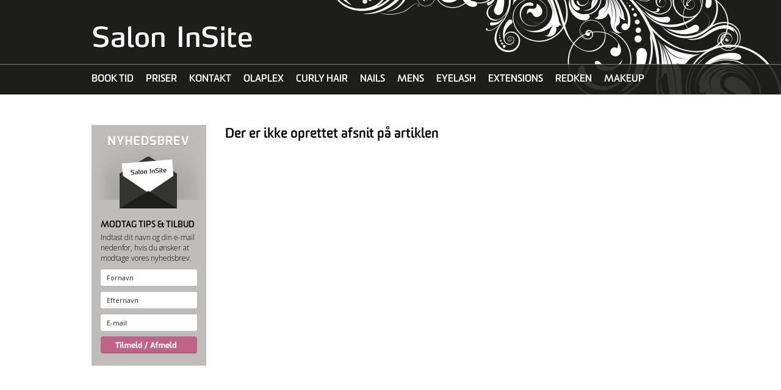

--- FILE ---
content_type: text/html; Charset=utf-8
request_url: http://www.saloninsite.dk/pages/webside.asp?articleGuid=207868&menuGuid=168517
body_size: 4276
content:

<!DOCTYPE html PUBLIC "-//W3C//DTD XHTML 1.0 Transitional//EN" "http://www.w3.org/TR/xhtml1/DTD/xhtml1-transitional.dtd">
<html xmlns="http://www.w3.org/1999/xhtml">

	<head>
    	
			<meta http-equiv="x-ua-compatible" content="IE=edge">
		
		<script type="text/javascript" src="http://www.google.com/recaptcha/api/js/recaptcha_ajax.js"></script>
		<script type="text/javascript">
			function showRecaptcha(element) {
				Recaptcha.create("6LfljNgSAAAAALhJf2ZyjWMPf63nFA6mqWOFrN6v", element, {
				theme: "red",
				callback: Recaptcha.focus_response_field});
			}
        </script>
		
        	<link rel="shortcut icon" href="/pages/10603/favicon.ico">
			
		<meta http-equiv="Content-Type" content="text/html; charset=utf-8">
        <meta name="SKYPE_TOOLBAR" content="SKYPE_TOOLBAR_PARSER_COMPATIBLE">
        
			<title>Salon InSite</title>
        
        <link href="http://www.saloninsite.dk/clubwebaidw3c.css?v=1" rel="stylesheet" type="text/css" media="screen">
		<link href="http://www.saloninsite.dk/clubwebaidPrint.css?v=1" rel="stylesheet" type="text/css" media="print"><link href="/pages/10603/stylew3c.css?v=1" rel="stylesheet" type="text/css" media="screen">
		<!--script language="javascript" type="text/javascript" src="/javascript/pngfix_baggrunde.js"></script-->        
		<script type="text/javascript" src="http://ajax.googleapis.com/ajax/libs/swfobject/2.2/swfobject.js"></script>
		
        <link type="text/css" rel="stylesheet" href="/javascript/calendar.css?v=1" media="screen">
        
        
			<script type="text/javascript" language="javascript" src="/javascript/lytebox/lytebox.js"></script>
            <link rel="stylesheet" href="/javascript/lytebox/lytebox.css" type="text/css" media="screen">
            
        
			<script type="text/javascript" src="/javascript/calendar.js"></script>
            <script type="text/javascript" src="/javascript/calendar-da.js"></script>
            <script type="text/javascript" src="/javascript/calendar-setup.js"></script>
			<script type='text/javascript' src='http://ajax.googleapis.com/ajax/libs/prototype/1.7.1.0/prototype.js'></script>
        	<script type='text/javascript' src='http://ajax.googleapis.com/ajax/libs/scriptaculous/1.8.3/scriptaculous.js'></script>
       		<!-- Add jQuery library -->
            <script type="text/javascript" src="http://ajax.googleapis.com/ajax/libs/jquery/1.7/jquery.min.js"></script>
			<script type='text/javascript' src='https://ajax.googleapis.com/ajax/libs/jqueryui/1.8.12/jquery-ui.min.js'></script>
            <script type="text/javascript">
            	jQuery.noConflict();
				var $j = jQuery;
            </script>
            <script type='text/javascript' src='/javascript/jquery_plugins/imagesloaded.pkgd.min.js'></script>
            <style type="text/css">
#msCalendar .msSmallCalendarMainText{
    display: block;
    width: 185px;
    word-wrap: break-word;
}
</style>

<a href="https://plus.google.com/108464179305070136463" rel="publisher"></a>
        <script language="javascript" type="text/javascript" src="/javascript/scripts.js?v=1"></script>
		<script language="javascript" type="text/javascript" src="/javascript/mcbSlideShow.js?v=1"></script>
        
        <script language="javascript" type="text/javascript">

			var currentArrow = ''
			
			function activateArrow(id){
				if (currentArrow != ''){
					
					document.getElementById(currentArrow).src = '/images/menu_pil.gif'
					
					
				}
				
				document.getElementById(id).src = '/images/menu_pil_aktiv.gif'
				
				currentArrow = id
			}
		</script>

		

		<style type="text/css">
		body { color: black;}
		.boxTop, .boxTopWide {
			
				background-color:#000000;
			
				color:#FFFFFF;
				
			}
		.footText, .footText a, .footText a:hover  {
			
				color:#FFFFFF;
			
		}
		.mainBorder { 
			background-color: #fff; 
			text-align: left; 
			
				border: solid 7px #FFFFFF;
			
		}
		.topBannerborder {
			
				border:1px solid #FFFFFF
			}
		#mcbLink {
			margin-left:15px;
			}
		
		#mcbLink td {
			font-family:"Lucida Sans Unicode", "Lucida Grande"; 
			font-size:10px; 
			
				color:#FFFFFF; 
				border:1px solid #FFFFFF; 
			
			padding:1px 4px 1px 4px; 
			text-align:center;
			margin-top:6px;
			}
		
			body { 
				
					background-color: #000000;
				
			}
		
		
		#mcbLink td a {
			text-decoration:none;
			
			color:#FFFFFF; 
			
			}

			.boxTop {background-image:url(/images/boxTopBgNoGradient.png);}
			.boxTopWide {background-image:url(/images/boxTopBgNoGradientWide.png);}
		
		</style>
		
			<script type="text/javascript" src="http://use.typekit.net/qcf1evv.js"></script>
			<script type="text/javascript">try{Typekit.load({ async: true });}catch(e){}</script>
			
			<script type="text/javascript">
              var _gaq = _gaq || [];
              _gaq.push(['_setAccount', 'UA-19805830-1']);

			  _gaq.push(['_trackPageview']);
            
              (function() {
                var ga = document.createElement('script'); ga.type = 'text/javascript'; ga.async = true;
                
                ga.src = ('https:' == document.location.protocol ? 'https://ssl' : 'http://www') + '.google-analytics.com/ga.js';
                
                var s = document.getElementsByTagName('script')[0]; s.parentNode.insertBefore(ga, s);
              })();
            </script>
		           	
    </head>
	
	<body class="pagemd_25">
		
        
		<div id="totalContainer" class="thisIsNotLandingPage thisIsNotFrontpage" align="center" style="padding-bottom:10px;">
			<div id="totalContainer2">
			
                <div id="fullWidth">
                	<div id="fullWidth2">
                
                    <div><div id="header">
	<div id="header_in" class="bdw">
		<div id="logo">
			<a href="/"><img src="/images/blank.gif" /></a>
		</div>
		<div id="topMenu">
			

    <div rev="no167475" id="topMenu_first" onMouseOver="this.className='activeItem topMenu_first no_1'" onMouseOut="this.className='item topMenu_first no_1'"  class="item topMenu_first no_1"><div class="innerItem"><a href="http://www.jegvilbestilletid.dk/salon.insite" target="_blank">BOOK TID</a></div></div>

	  

    <div rev="no167480"  onMouseOver="this.className='activeItem no_2'" onMouseOut="this.className='item no_2'"  class="item no_2"><div class="innerItem"><a href="/pages/webside.asp?articleGuid=41437">PRISER</a></div></div>

	  

    <div rev="no167483"  onMouseOver="this.className='activeItem no_3'" onMouseOut="this.className='item no_3'"  class="item no_3"><div class="innerItem"><a href="/pages/webside.asp?articleGuid=42063">KONTAKT</a></div></div>

	  

    <div rev="no171461"  onMouseOver="this.className='activeItem no_4'" onMouseOut="this.className='item no_4'"  class="item no_4"><div class="innerItem"><a href="/pages/webside.asp?articleGuid=239607">OLAPLEX </a></div></div>

	  

    <div rev="no2279367"  onMouseOver="this.className='activeItem no_5'" onMouseOut="this.className='item no_5'"  class="item no_5"><div class="innerItem"><a href="/pages/webside.asp?articleGuid=306701">CURLY HAIR</a></div></div>

	  

    <div rev="no4333460"  onMouseOver="this.className='activeItem no_6'" onMouseOut="this.className='item no_6'"  class="item no_6"><div class="innerItem"><a href="/pages/webside.asp?articleGuid=167664">NAILS</a></div></div>

	  

    <div rev="no167476"  onMouseOver="this.className='activeItem no_7'" onMouseOut="this.className='item no_7'"  class="item no_7"><div class="innerItem"><a href="/pages/webside.asp?articleGuid=183040">MENS</a></div></div>

	  

    <div rev="no211078"  onMouseOver="this.className='activeItem no_8'" onMouseOut="this.className='item no_8'"  class="item no_8"><div class="innerItem"><a href="/pages/webside.asp?articleGuid=262596">EYELASH  </a></div></div>

	  

    <div rev="no211796"  onMouseOver="this.className='activeItem no_9'" onMouseOut="this.className='item no_9'"  class="item no_9"><div class="innerItem"><a href="/pages/webside.asp?articleGuid=41436">EXTENSIONS</a></div></div>

	  

    <div rev="no4464613"  onMouseOver="this.className='activeItem no_10'" onMouseOut="this.className='item no_10'"  class="item no_10"><div class="innerItem"><a href="/pages/webside.asp?articleGuid=313051">REDKEN </a></div></div>

	  

    <div rev="no4347741"  onMouseOver="this.className='activeItem no_11'" onMouseOut="this.className='item no_11'"  class="item no_11"><div class="innerItem"><a href="/pages/webside.asp?articleGuid=313026">MAKEUP</a></div></div>

	  

    <div rev="no229113"  onMouseOver="this.className='activeItem topMenu_last no_12'" onMouseOut="this.className='item topMenu_last no_12'"  class="item topMenu_last no_12"><div class="innerItem"><a href="/pages/webside.asp?articleGuid=270414">MALIBU C</a></div></div>

	  
		</div>
	</div>
</div></div>
                    
                <table width="966" border="0" cellspacing="0" cellpadding="0" class="mainBorder" id="mainBorder" style=" border:none;">
				
				<tr>
						<td class="customContentBg">
						
                        <table width="966" border="0" cellspacing="0" cellpadding="0" id="contentTable" class="contentTable" style="margin-bottom:15px;">
							<tr>
								<td valign="top" width="215" class="leftMenuBg showOnScreen" id="leftColContainer">
                                
									<div id="leftMenuDiv">
                                	
	<table width="205" border="0" cellspacing="0" cellpadding="0" class="msBox sg38934 menuIsEmpty" id="msLeftMenu">
		<tr>
			<td class="boxTop" align="left">
                <div class="textInBT">
                    Indhold
                </div>
            </td>
		</tr>
		<tr>
			<td align="left" class="colBg" style="padding-bottom:20px;">
				
			</td>
		</tr>
	</table>
	
	<table width="205" border="0" cellspacing="0" cellpadding="0" class="msBox" id="leftSubscribe">
		<tr>
				<td class="boxTop" align="left"><div class="textInBT">Nyhedsbrev</div></td>
		</tr>
		<tr>
			<td align="center" class="colBg" style="padding-bottom:20px;">
				<form id="tilmeldNyhedsbrev" action="/pages/maillist.asp" method="get" style="margin:0px; padding:0px">
	<div class="text" style="margin-bottom:15px; width:178px;" align="left"><div class="bhead" style="display:none">Modtag tips & tilbud</div>
Indtast dit navn og din e-mail nedenfor, hvis du ønsker at modtage vores nyhedsbrev.</div>

	<table cellpadding="0" cellspacing="0" border="0" style="margin-bottom:5px;">
		
			<tr>
				<td style="padding-bottom:3px;"><input class="subscribeInput" name="fornavnSubscribe" id="fornavnSubscribe" onFocus="if(this.value=='Fornavn')this.value='';" onBlur="if(this.value=='')this.value='Fornavn';" value="Fornavn" type="text" /></td>
			</tr>
			<tr>
				<td style="padding-bottom:3px;"><input class="subscribeInput" name="efternavnSubscribe" id="efternavnSubscribe" onFocus="if(this.value=='Efternavn')this.value='';" onBlur="if(this.value=='')this.value='Efternavn';" value="Efternavn" type="text" /></td>
			</tr>
		
		<tr>
			<td style="padding-bottom:3px;"><input class="subscribeInput" name="emailSubscribe" id="emailSubscribe" onFocus="if(this.value=='E-mail')this.value='';" onBlur="if(this.value=='')this.value='E-mail';" value="E-mail" type="text" /></td>
		</tr>
		
	</table>

	<input name="tilmeld" id="tilmeld" value="Tilmeld / Afmeld" type="submit" class="newsletterSubmit fpSubmit" />
	<input name="spmCheck" type="hidden" id="spmCheck" value="{AD3F5EBA-C88D-4782-B44E-6958A7583904}">
	
		<input name="groupid" type="hidden" id="groupid" value="13429">
	

</form>
			</td>
		</tr>
	</table>

                                
                                	</div>
									
								</td>
								<td valign="top" class="contentCol" id="contentColContainer">
									

	
	  <table width="496" border="0" cellspacing="0" cellpadding="0" style="margin-left:20px;" class="middleBigTable">
							  <tr>
							  <td valign="top"><h1>Der er ikke oprettet afsnit p&aring; artiklen</h1><br style="line-height:10px"></td>
						  </tr>
	  </table>
  	
	  

--- FILE ---
content_type: text/css
request_url: http://www.saloninsite.dk/pages/10603/stylew3c.css?v=1
body_size: 3880
content:
@charset "utf-8";
@import url(http://fonts.googleapis.com/css?family=Open+Sans:300,400,400italic,600,600italic,700,700italic);
html{ 
	margin:0px; 
	padding:0px; 
	height:100%;
	}
	
body{ 
	background: #fff url(images/head_bg.png) repeat-x left top !important;
	margin:0px; 
	padding:0px; 
	height:100%;
	font-family: 'Open Sans', sans-serif;
	position: relative ;
	font-size:13px;
	line-height: 18px;
	color:#000;
	font-weight: 300;
	}
form{ margin:0px; }
a{color: #000;}
.relative { position:relative; }
.adresse { color: #000; font-size: 10px; font-family: 'Open Sans', sans-serif }
.calDato { color: #000; font-size: 13px; font-family: 'Open Sans', sans-serif text-decoration: none; line-height: 14px; display: none;}
.calTime { color: #000; font-size: 13px; font-family: 'Open Sans', sans-serif text-decoration: none }
.calendarTime {color:#666;}
.newsDatoBox { color: #000; font-size: 13px; font-family: 'Open Sans', sans-serif text-decoration: none; line-height: 14px; display: none;}
.calDatoSmall { color: #000; font-size: 13px; font-family: 'Open Sans', sans-serif text-decoration: none; padding: 0; text-transform: capitalize; font-style: italic;}
.fejl {color: #a80000; font-size: 13px; font-weight:bold; font-family: 'Open Sans', sans-serif;}
.headerwhite {color: #ffffff; font-size: 13px; font-weight:bold; font-family: 'Open Sans', sans-serif;}
.headerwhite a:link {color: #ffffff; font-size: 13px; text-decoration: none; font-weight:bold; font-family: 'Open Sans', sans-serif;}
.headerwhite a:visited{color: #ffffff; font-size: 13px; text-decoration: none; font-weight:bold; font-family: 'Open Sans', sans-serif;}
.headerwhite a:hover{color: #ffffff; font-size: 13px; text-decoration: none; font-weight:bold; font-family: 'Open Sans', sans-serif;}
.headerwhite a:active{color: #ffffff; font-size: 13px; text-decoration: none; font-weight:bold; font-family: 'Open Sans', sans-serif;}
.link { color: #b00000; font-weight: bold; font-size: 13px; font-family: 'Open Sans', sans-serif }
.newsDato    {  color: #666; font-size: 13px; font-style:normal; font-family: 'Open Sans', sans-serif text-decoration: none; font-weight:normal; }
.newsHeader  { color: #000; font-size: 17px; font-family: "sommet-rounded", sans-serif; font-weight: bold; text-decoration: none; line-height: 20px; }
.calHeader  { color: #000; font-size: 13px; font-family: 'Open Sans', sans-serif; font-weight: bold; text-decoration: none }
.newsHeaderList { color: #000; font-weight: bold; font-size: 13px; font-family: "sommet-rounded", sans-serif; text-decoration: none; margin-top: 5px; line-height: 18px !important; }
.newsLink   { color: #000; font-size: 13px; font-family: 'Open Sans', sans-serif; text-decoration: underline }
.calLink { color: #000; font-size: 13px; font-family: "sommet-rounded", sans-serif; text-decoration: underline; font-weight: bold; text-decoration: none; color: #c06486;}
.newsletterSubmit {width:178px;}
.newsText { color: #000; font-size: 13px; font-family: 'Open Sans', sans-serif; line-height: 18px; text-decoration: none }
.newsText A { color: #000; font-size: 13px; font-family: 'Open Sans', sans-serif; line-height: 18px; text-decoration: none }
.readMoreLink {padding-top: 6px;}
.overskrift   { color: #000; font-size: 17px; font-family: 'Open Sans', sans-serif; font-weight: bold }
.overskrift2    { color: #000; font-weight: bold; font-size: 13px; font-family: 'Open Sans', sans-serif; text-decoration: none }
.subscribeInput {width:178px; border:#c4c4c4 1px solid;}
.text { color: #000; font-size: 13px; line-height: 21px; font-family: 'Open Sans', sans-serif; text-decoration: none; margin: 0; }
.text A { color: #000; font-family: 'Open Sans', sans-serif; text-decoration: underline }
.text p {margin-top:0;}
.vogne { color: #454545; font-weight: bold; font-size: 25px; font-family: 'Open Sans', sans-serif }
.billedkant   { border: 0 none; cursor:pointer; }
.newsbilledkant { border: 0 none; width: 214px; margin-bottom: 3px;}
.hnTitle{padding: 0;}
br.hnfixbr{display: none;}
input, textarea, select { color: #272727; font-size: 13px; font-family: 'Open Sans', sans-serif; text-decoration: none; }
h1{font-size: 22px; font-weight: bold; color: #000; font-family: "sommet-rounded", sans-serif;}
h2,h2.paraHeader{font-size: 18px; font-weight: bold; color: #000; font-family: "sommet-rounded", sans-serif;}

/* main */
#fullWidth{ background: url(images/head_bg1.jpg) no-repeat center top; }
#fullWidthInner{ width: 980px; margin: auto; position: relative;}
#mainBorder{ clear: both; width: 980px; background: none; margin-top: 30px;}
.fpCol_1{display: none;}
#contentTable{width: 980px;}
.middleBigTable {width: 516px; margin-left: 32px !important;}
.paragraphSection{
	padding-bottom: 20px;
}
/* Box */
.msBox { margin-bottom: 20px;}
	.msBox .boxTop{ background: none; height: 28px; margin: 0; padding-left: 0; font-size: 13px; font-weight: bold; border-bottom: #d9d8d7 solid 2px;}
	.msBox .colBg{ padding: 10px 0; background: none;}
	.msBox .colBgContent{ width: auto;}
	.msBox .textInBT {
	    height: 28px;
	    line-height: 26px;
	    text-transform: uppercase;
	    color: #000;
	    font-size: 18px;
	    font-family: "sommet-rounded", sans-serif;
	}
#fullWidthInner .fp1 .fpright .colBg{ padding: 10px 0!important;}
#fullWidthInner .fp1 .fpright .colBg img{ width: 100%; margin-bottom: 10px;}
#msSmallNews, #msCalendar{ margin-right: 0px!important; }
#msCalendar a img{ width: 100%; margin-bottom: 10px;}
#msSmallNews .colBg{padding: 10px 0 !important;}
.msSmallCalendarMainText,.msSmallNewsMainText{line-height: 17px;}

/* Header*/
#header{ height:  155px; width: 980px; margin: auto; text-align: left;}
	/* Logo */
	#logo{background: url(images/sprite.png) no-repeat left 40px; padding: 40px 0 23px; width: 266px}
	#logo img{height: 42px; width:266px;}
	/*Top menu*/
	#topMenu{ padding-top: 0;}
	#topMenu .item, #topMenu .activeItem{float: left; height: 50px; line-height: 50px; margin-right: 20px;}
	#topMenu .item a,#topMenu .activeItem a{ color: #fff; font-weight: bold; font-size: 16px; text-decoration: none; text-align: left; display: block; font-family: "sommet-rounded", sans-serif;}
/* E-Header */

/* Left */
#leftColContainer, #leftMenuDiv,#msLeftMenu,#leftSubscribe {width: 187px;}
#leftColContainer .pictureBox{ -moz-box-shadow:0px 0px 5px #ccc; -webkit-box-shadow:0px 0px 5px #ccc; box-shadow:0px 0px 5px #ccc; -moz-border-radius: 3px; -webkit-border-radius: 3px; border-radius: 3px}
	
	/*Left menu */
	.menu  { color: #000; font-size: 15px; font-family: "sommet-rounded", sans-serif; font-weight: normal; text-decoration: none; padding:  10px 0 11px; border-bottom: #d9d8d7 solid 1px;}
	.menu A { color: #000; font-size: 15px; font-family: "sommet-rounded", sans-serif; font-weight: normal; text-decoration: none; }
	.aktivMenu { color: #000; font-size: 15px; font-family: "sommet-rounded", sans-serif; font-weight: normal; text-decoration: none; padding: 10px 0 11px; border-bottom: #d9d8d7 solid 1px;}
	.aktivMenu A { color: #000; font-size: 15px; font-family: "sommet-rounded", sans-serif; font-weight: bold; text-decoration: none;}
	.subMenu  { color: #000; font-size: 13px; font-family: "sommet-rounded", sans-serif; text-decoration: none; padding: 4px 0 5px 35px; line-height: 15px;}
	.subMenu A { color: #000; font-size: 13px; font-family: "sommet-rounded", sans-serif; text-decoration: none }
	
	.subSubMenu  { color: #000; font-size: 10px; font-family: "sommet-rounded", sans-serif; text-decoration: none; padding: 4px 0 5px 45px; line-height: 15px;}
	.subSubMenu A { color: #000; font-size: 10px; font-family: "sommet-rounded", sans-serif; text-decoration: none }
	.aktivSubMenu { color: #000; font-size: 12px; font-family: "sommet-rounded", sans-serif; padding: 3px 0 3px  35px; line-height: 13px;}
	.aktivSubMenu A { color: #000; font-size: 12px; font-family: "sommet-rounded", sans-serif; text-decoration: underline }
	.aktivSubSubMenu { color: #000; font-size: 10px; font-family: "sommet-rounded", sans-serif; padding: 3px 0 3px  45px; line-height: 13px;}
	.aktivSubSubMenu A { color: #000; font-size: 10px; font-family: "sommet-rounded", sans-serif; text-decoration: underline }
	.menuIsEmpty{display: none;}
	
	#leftMenuDiv{ margin-left: 0; }
	#leftMenuDiv{overflow: visible;}
	#leftMenuDiv .msBox .colBg{ padding: 0;}
	#msLeftMenu{margin-bottom: 30px;}
	#leftMenuDiv #msLeftMenu .colBg{ padding: 17px 0 0 !important;}
	#leftMenuDiv .msBox .menuLineTable{ margin-left: 0!important; width: 100%;}
	.leftMenuIcon{display: none;}
	.subMenuTable{ margin-left: 0px !important; background: url("images/active_bg.png") repeat scroll 0 0 rgba(0, 0, 0, 0);  width: 100%;}
	.leftMenuSpacerRow{display: none;}
	.subMenuTable .leftMenuSpacerRow{ display: table-row; }
	#leftMenuDiv a:hover{color: #C10575;}
/* E-Left */

/* Right */
	#rightColContainer { width: 205px; }
	#rightColContainer > a {display: block;}
	#rightColContainer .pictureBox{ width: 100%;}
/* E-Right */

/* Gallery */
	.picSeriesContainer{margin: 0 27px;}
	.picSeriesContainer a{text-decoration: none;}

/* slideshow */
	#slide_out{width: 736px; margin: auto; overflow: hidden; height: 450px;}
	#slideshow{ margin:0; padding:0; list-style:none; height:450px; position:relative;}
	#slideshow li{ background-repeat:no-repeat; background-position:center top; margin:0; padding:0; position:absolute; top:0; left:0; height:450px; width:100%;}
	#slideshow li img{ width:100%; height:450px;}
	.slide_desc{display:none;}
	#hd_nav{display: none;}
	#bullets ul{ margin:0; padding:0; list-style:none; }
	#bullets ul li{float:left; width:18px; height:18px; background:url(images/sprite.png) no-repeat -400px 0; margin:0; cursor: pointer;}
	#bullets ul li.active{float:left; width:18px; height:18px; background:url(images/sprite.png) no-repeat -416px 0;}
	#bullets{ clear:both; width:100%; text-align:center; padding:0; position: relative; margin: -25px auto 0; z-index: 99}
/* slideshow END*/
/* fp_box */
	.fp1 .fpleft{clear: both; margin-top: 30px; float: left; width: 736px;}
	.fp1 .fpright{width: 213px; float: right; margin-top: 30px;}

	.fp2{clear: both; padding-top: 30px;}
	.fp2 .fp_banner{float: left; margin-left: 16px; margin-bottom: 12px;}
	.fp2 .fp_banner a{display: block;}
	.fp2 .fp_banner .pictureBox{margin-bottom: 0;}
	.fp2 .num1,.fp2 .num4{margin-left: 0;}

/* Footer */
	.footText, .footText a, .footText a:hover{ color: #fff; font-size:  13px;}
	#footer{ padding:75px 0 0; background: #1d1d1b url(images/footer_bg.jpg) no-repeat center top; color: #fff; margin-top: 36px;}
	#footer_in{width: 980px; margin: auto; text-align: left;}

	#fpFooterTextLineWrapper{padding-top: 37px;}
	#fpFooterTextLineWrapper table{width:980px; margin:0 auto;}
	#mcbLink {padding:24px 0;}
	#mcbLink a{color:#fff; text-decoration:none;font-size: 13px;}

	.ftColumn{float: left;}
	#ftColumn1{float:left; width:490px;}
	#ftColumn2{ width:202px; margin:0 20px 0 75px;}
	#ftColumn2 .ftTextContent{ padding-left: 49px; background: url(images/sprite.png) no-repeat left -100px; margin-top: 9px;}
	#ftColumn3{ width:193px;}
	#ftColumn3 .ftTextContent{ padding-left: 49px; background: url(images/sprite.png) no-repeat -400px -100px; margin-top: 9px;}
	.clearClass{clear:both;}
	.ftTextTitle{ font-family: "sommet-rounded", sans-serif; font-size:22px; font-weight:bold; padding:0 0 14px; color: #fff; height: 18px;}
	.ftTextContent{ font-size:13px; line-height: 25px; font-weight: 300;}
	.ftTextContent a,.ftTextContent span{font-size: 13px; line-height: 35px; color: #fff; font-weight: 600; display: block; margin-bottom: 15px;}
	.ftTextContent a:hover{text-decoration: underline;}

/* left Subscribe */
	#leftSubscribe{background: #bebdbc url(images/sprite.png) no-repeat -250px -300px;}
	#leftSubscribe .boxTop{display: none;}
	#leftSubscribe .colBg{padding: 152px 15px 20px !important;}
	#leftSubscribe .text{width: auto!important; line-height: 17px; margin-bottom: 9px !important;}
	#leftSubscribe .subscribeInput{padding: 0; border: 0 none; width: 148px; padding-left: 10px; height: 27px; font-size: 11px; border-top: #bbbbba  solid 1px; margin-bottom: 6px; -moz-border-radius: 3px; -webkit-border-radius: 3px; border-radius: 3px;}
	#leftSubscribe input#tilmeld{background: url(images/sprite.png) no-repeat -500px -376px; border: 0 none; color: #fff; margin: 0; padding: 5px 0; text-transform: uppercase; width: 100%; font-size: 0; font-weight: bold; height: 28px;}
	#leftSubscribe #emailSubscribe{margin-bottom: 1px !important;}
	#tilmeldNyhedsbrev .text{font-size: 12px;}
	#tilmeldNyhedsbrev .bhead{font-size: 14px; font-family: "sommet-rounded", sans-serif; text-transform: uppercase; font-weight: bold; display: block!important; margin: 3px 0 4px;}
/* maillistTable */
	.maillistTable input{ padding: 0 0 0 10px;height: 28px; border: #ccc solid 1px; -moz-border-radius: 3px; -webkit-border-radius: 3px; border-radius: 3px;}
	.maillistTable input.subcribeButton{ background: #c06486; border: 0 none; -moz-border-radius: 3px; -webkit-border-radius: 3px; border-radius: 3px; color: #fff; margin: 0; padding: 3px 15px; text-transform: uppercase; font-size: 13px; font-weight: bold; height: 28px;}

/* Article */
.artPicSmallLeft{ padding: 0 16px 10px 0 !important;}
.artPicSmallRight{ padding: 0 0 10px 16px !important;}
.grayTopLine { border-top: 1px solid #aaa; }

/*boxes*/
.readAllLink a{display: block; width: 152px; height: 28px; line-height: 28px; font-family: "sommet-rounded", sans-serif; background: url(images/sprite.png) no-repeat 0 -300px;-moz-border-radius: 3px; -webkit-border-radius: 3px; border-radius: 3px; text-align: center; margin-top: 15px;}

/*frontpage*/
#fp-content h1{margin-top: 24px; margin-bottom: 4px;}

.spg_file_attach b{font-weight: normal;}

--- FILE ---
content_type: text/css
request_url: http://www.saloninsite.dk/clubwebaidPrint.css?v=1
body_size: 3584
content:
@charset "utf-8";
html{ 
	margin:0px; 
	padding:0px; 
	height: inherit;
	}
	
body{ 
	background-color: #FFFFFF!important;
	margin:0px; 
	padding:0px; 
	height: 100%;
	font-family:"Trebuchet MS",Verdana, Arial, Helvetica, sans-serif;
	position: relative ;
	font-size:12px;
	color:#848484;
	-webkit-print-color-adjust:exact;
	}
form{ margin:0px; }

.mainBorder {background-color: #FFFFFF!important;}
.adresse { color: #000000; font-size: 10px; font-family: Verdana, Arial, Helvetica, Geneva, Swiss, SunSans-Regular }
.aktivMenu { color: #000000; font-size: 11px; font-family: Verdana, Arial, Helvetica, Geneva, Swiss, SunSans-Regular; font-weight: bold; text-decoration: none }
.aktivMenu A { color: #000000; font-size: 11px; font-family: Verdana, Arial, Helvetica, Geneva, Swiss, SunSans-Regular; font-weight: bold; text-decoration: none }
.aktivSubMenu { color: #000000; font-size: 11px; font-family: Verdana, Arial, Helvetica, Geneva, Swiss, SunSans-Regular; text-decoration: underline }
.aktivSubMenu A { color: #000000; font-size: 11px; font-family: Verdana, Arial, Helvetica, Geneva, Swiss, SunSans-Regular; text-decoration: underline }
.calDato { color: #000000; font-size: 22px; font-family: Arial, Verdana, Helvetica, Geneva, Swiss; text-decoration: none }
.calDatoSmall { color: #000000; font-size: 18px; font-family: Arial, Verdana, Helvetica, Geneva, Swiss; text-decoration: none; }
.fejl {color: #a80000; font-size: 11px; font-weight:bold; font-family: Verdana, Arial, Helvetica, Geneva, Swiss;}
.headerwhite {color: #ffffff; font-size: 11px; font-weight:bold; font-family: Verdana, Arial, Helvetica, Geneva, Swiss;}
.headerwhite a:link {color: #ffffff; font-size: 11px; text-decoration: none; font-weight:bold; font-family: Verdana, Arial, Helvetica, Geneva, Swiss;}
.headerwhite a:visited{color: #ffffff; font-size: 11px; text-decoration: none; font-weight:bold; font-family: Verdana, Arial, Helvetica, Geneva, Swiss;}
.headerwhite a:hover{color: #ffffff; font-size: 11px; text-decoration: none; font-weight:bold; font-family: Verdana, Arial, Helvetica, Geneva, Swiss;}
.headerwhite a:active{color: #ffffff; font-size: 11px; text-decoration: none; font-weight:bold; font-family: Verdana, Arial, Helvetica, Geneva, Swiss;}
.link { color: #b00000; font-weight: bold; font-size: 11px; font-family: Verdana, Arial, Helvetica, Geneva, Swiss, SunSans-Regular }
.menu  { color: #000000; font-size: 11px; font-family: Verdana, Arial, Helvetica, Geneva, Swiss, SunSans-Regular; font-weight: bold; text-decoration: none }
.menu A { color: #000000; font-size: 11px; font-family: Verdana, Arial, Helvetica, Geneva, Swiss, SunSans-Regular; font-weight: bold; text-decoration: none }
.newsDato    {  color: #000000; font-size: 12px; font-style:italic; font-family: Arial, Verdana, Helvetica, Geneva, Swiss; text-decoration: none; font-weight:bold }
.newsHeader  { color: #000000; font-size: 11px; font-family: Verdana, Arial, Helvetica, Geneva, Swiss; font-weight: bold; text-decoration: none }
.newsHeaderList { color: #000000; font-weight: normal; font-size: 20px; font-family: Verdana, Arial, Helvetica, Geneva, Swiss; text-decoration: none; margin-top: 5px }
.newsLink   { color: #000000; font-size: 11px; font-family: Verdana, Arial, Helvetica, Geneva, Swiss; text-decoration: underline }
.calLink { color: #000000; font-size: 11px; font-family: Verdana, Arial, Helvetica, Geneva, Swiss; text-decoration: underline; }
.newsText { color: #000000; font-size: 11px; font-family: Verdana, Arial, Helvetica, Geneva, Swiss; line-height: 16px; text-decoration: none }
.newsText A { color: #000000; font-size: 11px; font-family: Verdana, Arial, Helvetica, Geneva, Swiss; line-height: 16px; text-decoration: none }
.overskrift   { color: #000000; font-size: 17px; font-family: Verdana, Arial, Helvetica, Geneva, Swiss, SunSans-Regular; font-weight: bold }
.overskrift2    { color: #000000; font-weight: bold; font-size: 11px; font-family: Verdana, Arial, Helvetica, Geneva, Swiss, SunSans-Regular; text-decoration: none }
.subMenu  { color: #000000; font-size: 11px; font-family: Verdana, Arial, Helvetica, Geneva, Swiss, SunSans-Regular; text-decoration: none }
.subMenu A { color: #000000; font-size: 11px; font-family: Verdana, Arial, Helvetica, Geneva, Swiss, SunSans-Regular; text-decoration: none }
.text { color: #000000; font-size: 11px; line-height: 16px; font-family: Verdana, Arial, Helvetica, Geneva, Swiss; text-decoration: none }
.text A { color: #000000; font-family: Verdana, Arial, Helvetica, Geneva, Swiss; text-decoration: underline }
.vogne { color: #000000; font-weight: bold; font-size: 25px; font-family: Verdana, Arial, Helvetica, Geneva, Swiss, SunSans-Regular }
.billedkant   { border:none; cursor:pointer; margin-right:5px; }
.newsbilledkant { border: solid 7px #dedede; }
input, textarea, select {
	color: #000000; font-size: 11px; font-family: Verdana, Arial, Helvetica, Geneva, Swiss; text-decoration: none
}
#menuBg  { background: #e7eef1 url(images/menu_bg.gif) no-repeat }
.topBlue { color: #fff; font-size: 11px; font-family: Verdana, Arial, Helvetica, sans-serif; font-weight: bold; background-image: url(images/topBlue.gif); background-repeat: no-repeat; text-align: left; height: 22px; padding-left: 10px; }
.topSand { color: #fff; font-size: 11px; font-family: Verdana, Arial, Helvetica, sans-serif; font-weight: bold; background-image: url(images/topSand.gif); background-repeat: no-repeat; text-align: left; padding-left: 10px; height: 22px; }
.topGreen { color: #fff; font-size: 11px; font-family: Verdana, Arial, Helvetica, sans-serif; font-weight: bold; background-image: url(images/topGreen.gif); background-repeat: no-repeat; text-align: left; padding-left: 10px; height: 22px; }
.topGrey { color: #fff; font-size: 11px; font-family: Verdana, Arial, Helvetica, sans-serif; font-weight: bold; background-image: url(images/topGrey.gif); background-repeat: no-repeat; text-align: left; padding-left: 10px; height: 22px; }
.boxTop {color: #fff; font-size: 11px; font-family: Verdana, Arial, Helvetica, sans-serif; font-weight: bold; text-align: left; padding-left: 10px; height: 22px;}
.colBg { background-color: #fff; background-image: url(images/colBg.gif); background-repeat: repeat-x; }
h1 { color: #000000; font-size: 24px; font-family: Arial, Verdana, Helvetica, sans-serif; font-weight: bold; line-height: 30px; margin: 0; }
.formular { color: #000000; font-size: 10px; line-height: 14px; font-family: Verdana, Arial, Helvetica, Geneva, Swiss; text-decoration: none }
.formular A { color: #000000; font-family: Verdana, Arial, Helvetica, Geneva, Swiss; text-decoration: underline }
.MsoNormal { color: #000000; font-size: 10px; line-height: 14px; font-family: Verdana, Arial, Helvetica, Geneva, Swiss; text-decoration: none }
.MsoNormal A { color: #000000; font-family: Verdana, Arial, Helvetica, Geneva, Swiss; text-decoration: underline }
.dummyTop { width:966px; background-color:#000000; color:#FFFFFF; font-family:Verdana, Arial, Helvetica, sans-serif; height:150px; padding-top:45px;}
/* Subsites admin */
.tabelHead {
	font-family:Verdana, Arial, Helvetica, sans-serif;
	font-size:11px;
	margin-left:10px;
}

.tableRow1 {
	background-color:#eae9ea;
}

.input{
	font-size:10px;
	font-family:Verdana, Arial, Helvetica, sans-serif;
	line-height:14px;
}

/* Transport DB */
hr { border-top: #000000 0px; color: black; height: 1px}
#maintable { border-right: black 1px solid; border-top: black 1px solid; border-left: black 1px solid; border-bottom: black 1px solid}
#subtable { border-right: medium none; border-top: medium none; border-left: medium none; border-bottom: medium none}
.subtable { background-color: #f0f0f0 }
.transportDB_back { padding-top:10px; }
.transportDB_back a { font-size: 10px; color: #000000; font-family: verdana, arial, helvetica; font-weight:bold;}
.headmodel { font-weight: bold; font-size: 20px; color: #000000; font-family: verdana, arial, helvetica}
.headpris { font-weight: bold; font-size: 20px; color: #000000; font-family: verdana, arial, helvetica}
.headbjealke2 { color: #000000; font-weight: bold; font-size: 14px; font-family: verdana, arial, helvetica }
.vognquest { color: black; font-size: 10px; font-family: verdana, arial, helvetica; background-color: #f0f0f0; border-bottom: 1px none #7d9d62; padding:3px 0px 1px 0px; }
.vognansw { color: #000000; font-size: 10px; font-family: verdana, arial, helvetica; background-color: #f0f0f0; border-bottom: 1px none #7d9d62; padding:2px 0px 2px 0px; }
.finanshead { font-size: 10px; color: #000000; border-bottom: #7d9d62 1px; font-family: verdana, arial, helvetica; background-color: #f0f0f0}
.finansno { font-size: 10px; color: black; font-family: verdana, arial, helvetica; background-color: #f0f0f0 }
.finanstype { font-weight: bold; font-size: 10px; color: #000000; font-family: verdana, arial, helvetica; background-color: #f0f0f0}
.lilletekst { font-weight: normal; font-size: 10px; color: #000000; font-family: verdana, arial, helvetica}
.choosetekst { font-size: 11px; color: #000000; font-family: verdana, arial, helvetica }
.choosetekst2 { font-size: 11px; color: black; font-family: verdana, arial, helvetica}
#submit { color: #164373; font-weight: bold; font-size: 11px; font-family: verdana, arial, helvetica; background-color: #dcdcdc }
#submit2 { border-right: #8f9195 1px solid; border-top: #8f9195 1px solid; font-weight: bold; font-size: 11px; border-left: #8f9195 1px solid; color: #000000; border-bottom: #8f9195 1px solid; font-family: verdana, arial, helvetica; background-color: #d3d3d3; text-decoration: none}
.listhead { font-weight: bold; font-size: 12px; color: #000000; font-family: verdana, arial, helvetica; padding-bottom:3px}
.listtext { color: #000000; font-size: 11px; font-family: verdana, arial, helvetica; text-decoration: none; }
.listtext a { color: #000000; font-size: 11px; font-family: verdana, arial, helvetica; text-decoration: none; }
.listtext2 { color: #000000; font-weight: bold; font-size: 10px; font-family: verdana, arial, helvetica; text-decoration: none }
.listcelle2 { background:#FFFFFF!important; border-top:#bfbfbf 1px solid; padding:5px 0px 5px 0px; -webkit-print-color-adjust:exact;}
.headbjealke { color: #000000; font-weight: bold; font-size: 14px; font-family: verdana, arial, helvetica; background-color: #838383; padding: 4px 2px 4px 4px; }
.listcelle1 { background:#f0f0f0!important; color:#000000; border-top:#bfbfbf 1px solid; padding:5px 0px 5px 0px; -webkit-print-color-adjust:exact; }
.transportDB_picBorder { border: solid 2px #d6d6d6 }
.transportDB_btn { color: #000000; width:70px; font-size:10px; font-weight:normal; height:20px; border:#CCCCCC 1px solid}
.transportDB_price { font-size:15px; font-weight:bold; margin:0px 0px 15px 0px; padding:0px 0px 12px 0px; color:#393939}
.transportDB_tdSpace { height:5px; background-color:#f0f0f0 }
#searchsektion #searchsektion {display:none;}
#listsektion {width:100%!important;}
.listcelle2 .dato, .listcelle1 .dato {display:none;}
#listsektion tr td:last-child  {display:none;}
.contentTable {width:100%;}
.tranportDB_list {padding-left:0px!important; width:100%;}
#topContainer div {display:none;}
#topLinks {display:block!important; height: 46px; margin:0;padding: 0;width: 966px;}
#topLinks ul {list-style-type: none; margin:0;padding:0px;}
#topLinks ul li {display: inline;float: left;}
#topLinks ul li a {display: block;padding: 9px 24px 0 22px;text-decoration: none; color:#333333; font-weight:bold;}
.listcelle1.no-border-top {display:table-cell!important; color:#000!important; background-color:#f0f0f0!important; width:100%!important;}
.listcelle1.no-border-top .listtext {color:#000!important;}
.listcelle2.no-border-top {display:table-cell!important; color:#000!important;}
.listcelle2.no-border-top .listtext {color:#000!important;}
.finansLoebetid.finanstype0 a:link:after, .finansLoebetid.finanstype1 a:link:after { content: " (" attr(href) ") "; }
#listsektion tr {
    display: table-row;
}

/* #totalContainer2 > div {display:none;} */
#fullWidth {display:block!important;}
#bottomBarContainer {display:block!important;}

#transportDB_logoInfoAbovePics { display:block; }
#transportDB_logoInfoAbovePics table { width:100%; }
#transportDB_logoInfoAbovePics #logoInfoAbovePicsLeft { padding-right:30px; }
#transportDB_logoInfoAbovePics #logoInfoAbovePicsLeft img { max-height:38px; }
#transportDB_logoInfoAbovePics #logoInfoAbovePicsRight { font-size:13px; font-weight:bold; }
#transportDB_trInfoUnderPics { display:none; text-align:center; padding-top:20px; }
#transportDB_trInfoUnderPics strike { font-size:22px; }
.transportDBTrHeadline td { border-bottom:solid 2px #333333; }
.transportDBTrHeadline td table td { border-bottom:none; }

ul { margin-bottom:0px; margin-left:25px; margin-top:13px;}
li { margin-bottom:5px; color: #000000;}

.almID { background-color: #fff; }
.almbold { color: #000000; font-weight: bold; }
.alm { color: #000000; font-style: normal; }
.table { width: 100%; margin-top: 10px; margin-bottom: 10px; font-size:9px; }
.table TD { border-bottom:solid 1px #dbdbdb; }

.articlePrintFriendlyImg {width:186px;}
.articlePrintFriendlyBorder {width:100%; height:2px; border-bottom:1px solid #000000; margin-top:20px; margin-bottom:25px;}

.finansno1, .finanstype1 { background:#dddddd; border-top:1px solid #f0f0f0; font-size:11px; }
.finansno0, .finanstype0 { background:#f0f0f0; border-top:1px solid #dddddd; font-size:11px;}

.showOnScreen{ display:none;}
.shareBox {display:none;}

#bottomBar {width:100%; margin:0px auto 0px auto; margin-top:20px;}
.tipEnVenTransport {display:none;}
.transportDB_back {display:none;}
.footerTransportDb {display:none;}
#topContainerSlagelse {display:none;}
.footText, .footText a {font-size:12px; font-weight:bold; color:#000000;}
.finansHeader {padding-left:8px;}
.finansHeaderNotice {padding-left:10px;}
.finansLoebetid {padding-left:8px;}
.transportHeaderBold {font-weight:bold;}
#topMenuContainer {display:none;}

/* Car print */
.fr {display:none;}
#contentColContainer .text form {display:none;}
.carInfo {border-top:1px solid #CCCCCC; padding-top:10px; padding-bottom:10px; height: 75px;}
.carInfo .moreInfoLink {display:none;}

.thumbnail { clear: left; display: block; float: left; height: 60px; margin-bottom: 10px; margin-right: 20px; position: relative; width: 80px;}
.thumbnail a img { height: 60px; padding-left: 7px; padding-top: 7px; width: 80px;}

.detailHeader {border: medium none;clear: both; display: block; float: left; font-weight: bold; margin-bottom: 10px;}
.detailText { border: medium none; float: right; margin-bottom: 10px; padding-left: 10px; position: relative; width: 433px;}

.kynde_top {display:none}


/* STS - Intro Site Print*/
#frontpageLargeTop, #frontpageSlideshow, .fpsearch, .fpFooterLinksContent { display: none}
#frontpageLinksGroupContainer { padding-bottom: 20px}

--- FILE ---
content_type: application/javascript
request_url: http://www.saloninsite.dk/javascript/scripts.js?v=1
body_size: 3838
content:
var currentArrow = ''
                                                        
                                                        //function activateArrow(id){
                                                        //    if (currentArrow != ''){
                                                        //       <%if msOwnMenuArrowIdle&"" <> "" then%>
                                                        //        document.getElementById(currentArrow).src = '<%=msOwnMenuArrowIdle%>'
                                                        //        <%else%>
                                                        //        document.getElementById(currentArrow).src = '/images/menu_pil.gif'
                                                        //        <%end if%>
                                                        //        
                                                        //    }
                                                        //    <%if msOwnMenuArrowActive&"" <> "" then%>
                                                        //    document.getElementById(id).src = '<%=msOwnMenuArrowActive%>'
                                                        //    <%else%>
                                                        //    document.getElementById(id).src = '/images/menu_pil_aktiv.gif'
                                                        //    <%end if%>
                                                        //    currentArrow = id
                                                        //}


function registerClick(bannerGuid, topbannerGuid, topbannerrelationGuid){
    new Ajax.Request('/ajax/Ajax_click.asp',
        {
        method: 'get',   parameters: {bannerGuid: bannerGuid, topbannerGuid: topbannerGuid, topbannerrelationGuid: topbannerrelationGuid}
        }
    );
}

//Menu script
var lastOpenItem
var lastOpenSubItem
function toggleMenu(obj) {
var menuItem = 'menu' + obj;
var menuSubItem = "subMenu" + obj;
	if (document.getElementById(menuSubItem).style.display == "none") {
		document.getElementById(menuSubItem).style.display = "";
		if (typeof jQuery != 'undefined') {
			if(typeof($j)!='undefined')
			{
				$j('.tempActive').removeClass('tempActive');
				$j('#menu'+obj).addClass('tempActive');
			}
		}
		if (lastOpenItem || "") {
			document.getElementById(lastOpenItem).style.display = "none";
			lastOpenItem = menuSubItem;
		}
		else {
			lastOpenItem = menuSubItem;
		}
	}
	else {
		if (typeof jQuery != 'undefined') {
			if(typeof($j)!='undefined')
			{
				$j('.tempActive').removeClass('tempActive');
			}
		}
		document.getElementById(menuSubItem).style.display = "none";
		lastOpenItem = "";
	}
}

function toggleSubMenu(obj) {
var menuItem = 'subMenu' + obj;
var menuSubItem = "subsubMenu" + obj;
	if (document.getElementById(menuSubItem).style.display == "none") {
		document.getElementById(menuSubItem).style.display = "";
		if (lastOpenSubItem || "") {
			document.getElementById(lastOpenSubItem).style.display = "none";
			lastOpenSubItem = menuSubItem;
		}
		else {
			lastOpenSubItem = menuSubItem;
		}
	}
	else {
		document.getElementById(menuSubItem).style.display = "none";
		lastOpenSubItem = "";
	}
}


//Toggle script
function toggleItem(obj) {
	if (document.getElementById(obj).style.display == "none") {
		document.getElementById(obj).style.display = "";
	}
	else {
		document.getElementById(obj).style.display = "none";
		
	}
}


//Popup script

// Variables:

// 750 - width
// 450 - height
// resizable - window can be resized
// scrollbars - window displays the scrollbar on the right
// status - window displays the status bar at the bottom
// toolbar - window displays the toolbar at the top
//<a href="#null" onClick="newWindow('/forum/bruger/retFoto.asp','','650','250','resizable,scrollbars,status,toolbar')">Click Here</a>
// Note: href="#null" makes the link display as a link. Don't leave it out!

var win = null;
function newWindow(mypage,myname,w,h,features) {
  var winl = (screen.width-w)/2;
  var wint = (screen.height-h)/2;
  if (winl < 0) winl = 0;
  if (wint < 0) wint = 0;
  var settings = 'height=' + h + ',';
  settings += 'width=' + w + ',';
  settings += 'top=' + wint + ',';
  settings += 'left=' + winl + ',';
  settings += features;
  win = window.open(mypage,myname,settings);
  win.window.focus();
}


var ajaxSearchTimer;
var ajaxSearchResult;
ajaxSearchSet = false;

function getAjaxSearchResultsTimer() {
	//
}

var alreadyPressedEnterOnSearch = false;
function getAjaxSearchResults() {
	curSearchText = $j.trim($j('#ajaxSearchInput').val());
	if (ajaxSearchSet) { ajaxSearchResult.abort(); } 
	
	if (curSearchText.length >= 2) {
		$j('#ajaxSearchLoader').fadeIn(150);
		ajaxSearchResult = $j.post("/intranet/ajax/search.asp", { searchText: curSearchText },
			function(data) {
				if ($j.trim(data)+'' != '') {
					$j('#ajaxSearchResults').html(data);
					
					if($j(".veuSearchContainer").length > 0) {
						if(alreadyPressedEnterOnSearch && $j('#ajaxSearchResults .ajaxSearchItem').length == 0) 
							window.location = $j("#ajaxSearchResultContainer .emptySearchName a").attr("href");
						alreadyPressedEnterOnSearch = false;
					}
					
					$j('#ajaxSearchResultContainer').fadeIn(150);
					$j("#ajaxSearchResultContainer .ajaxSearchItem").mouseover(function() {
							$j("#ajaxSearchResultContainer .ajaxSearchItem").removeClass('ajaxSearchItemSelected');
							$j(this).addClass("ajaxSearchItemSelected");
						}).mouseout(function(){
							$j("#ajaxSearchResultContainer .ajaxSearchItem").removeClass('ajaxSearchItemSelected');
						});
				} else {
					$j('#ajaxSearchResultContainer').fadeOut(150);
				}
			}
		).complete(function() { $j('#ajaxSearchLoader').fadeOut(150); });
		ajaxSearchSet = true;
	} else {
		$j('#ajaxSearchResultContainer').fadeOut(150);
	}
}

function onAjaxSearchSubmit() {
	if($j(".veuSearchContainer").length > 0) {
		if(!$j("#ajaxSearchResultContainer").is(":visible")) {
			alreadyPressedEnterOnSearch = true;
			return false;
		}
		else if($j('#ajaxSearchResults .ajaxSearchItem').length == 0)  {
			window.location = $j("#ajaxSearchResultContainer .emptySearchName a").attr("href");
			return false;
		}
	}
	intIndex = $j('#ajaxSearchResultContainer:visible .ajaxSearchItem').index($j('.ajaxSearchItemSelected'));
	if (intIndex > -1) {
		eval($j('#ajaxSearchResultContainer .ajaxSearchItemSelected:first').attr('onclick'));
		return false;
	} else {
		return true;
	}
}
function fontsdotcom()
{
	$j('body *').each(function(){
		var elm = $j(this);
		var elmFontWeight = elm.css('fontWeight');
		if(elmFontWeight=='bold' || elmFontWeight.indexOf('00')>0 || elm.is('b, strong')){
			if(elmFontWeight!='normal' && elmFontWeight!='400'){
				var fontString = elm.css('fontFamily');
	    		if(fontString.indexOf(fontFamily)>-1)
	    		{
	    			elm.css('fontWeight','normal');
	    			elm.css('fontFamily',fontString.replace(fontFamily,fontFamilyReplacement));
	    		}
			}
		}
	});
}

/*Top drop down menu*/
if (typeof jQuery != 'undefined') {
	(function($){$.fn.hoverIntent=function(f,g){var cfg={sensitivity:7,interval:100,timeout:0};cfg=$.extend(cfg,g?{over:f,out:g}:f);var cX,cY,pX,pY;var track=function(ev){cX=ev.pageX;cY=ev.pageY};var compare=function(ev,ob){ob.hoverIntent_t=clearTimeout(ob.hoverIntent_t);if((Math.abs(pX-cX)+Math.abs(pY-cY))<cfg.sensitivity){$(ob).unbind("mousemove",track);ob.hoverIntent_s=1;return cfg.over.apply(ob,[ev])}else{pX=cX;pY=cY;ob.hoverIntent_t=setTimeout(function(){compare(ev,ob)},cfg.interval)}};var delay=function(ev,ob){ob.hoverIntent_t=clearTimeout(ob.hoverIntent_t);ob.hoverIntent_s=0;return cfg.out.apply(ob,[ev])};var handleHover=function(e){var ev=jQuery.extend({},e);var ob=this;if(ob.hoverIntent_t){ob.hoverIntent_t=clearTimeout(ob.hoverIntent_t)}if(e.type=="mouseenter"){pX=ev.pageX;pY=ev.pageY;$(ob).bind("mousemove",track);if(ob.hoverIntent_s!=1){ob.hoverIntent_t=setTimeout(function(){compare(ev,ob)},cfg.interval)}}else{$(ob).unbind("mousemove",track);if(ob.hoverIntent_s==1){ob.hoverIntent_t=setTimeout(function(){delay(ev,ob)},cfg.timeout)}}};return this.bind('mouseenter',handleHover).bind('mouseleave',handleHover)}})(jQuery);
	
	$j(document).ready(function(){
		var $mouseInDelay = 80;
		var $mouseOutDelay = 400;
		var $mouseOutState = true;
		$j('.topDropdownMenu').children('ul').children('li').bind('mouseover',hideSoon);
		$j('.topDropdownMenu').children('ul').children('li').hoverIntent({
			interval: $mouseInDelay, // milliseconds delay before onMouseOver
			over: showMenu,
			timeout: $mouseOutDelay, // milliseconds delay before onMouseOut
			out: hideMenu
		});
	function hideSoon(){
		if($j(this).siblings('.showAsHover')){
			$j(this).siblings('li').removeClass('showAsHover');
		}	
	}
	function showMenu(){
		$j(this).addClass('showAsHover');
		var $coor = $j(this).position();
		var $availSpace = $j(this).parents('.topDropdownMenu').width();
		var $panel =  $j(this).find('.subMenuContainer');
		var $panelWidth = $panel.outerWidth();
		if($coor.left + $panelWidth > $availSpace){
			$panel.css('left','-9000px');
			$panel.css('left', $availSpace - $panelWidth);
			console.log($panelWidth + ' Avail' + $availSpace);
		}
		else
		{
			$panel.css('left', $coor.left);
		}
	}
	function hideMenu(){ 
		$j(this).removeClass('showAsHover');
	}
	})
}
/*Top drop down menu*/

/*Tung NH - 2012/12/19 TreeView Adaption*/
if (typeof jQuery != 'undefined') {
	$j(document).ready(function(){
		treeViewInit();
		$j('.treeView').find('.expandButton').bind('click', firstLevelHandler);
		function firstLevelHandler(e){
			e.preventDefault();
			$j(this).siblings('.secondLevel').stop().slideToggle(400,'swing');
			$j(this).siblings('.thirdLevel').stop().slideToggle(400,'swing');
			
			if($j(this).hasClass('expanded')){
				$j(this).removeClass('expanded');	
			}
			else
			{
				$j(this).addClass('expanded');	
			}
		}
		function treeViewInit(){
			var expandButton = '<a href="#" class="expandButton">img</a>'
			var parseFirstLevel = $j('.treeView').find('.secondLevel').parent('li');
			var parseSecondLevel = $j('.treeView').find('.thirdLevel').parent('li');
			parseSecondLevel.append(expandButton);
			parseFirstLevel.append(expandButton);
		}
		
	})
}
/*END: Tung NH - 2012/12/18 TreeView Adaption*/

(function(){
	function setCookie(cname, cvalue, minutes) {
		var d = new Date();
		d.setTime(d.getTime() + (minutes*60*1000));
		var expires = "expires="+d.toUTCString();
		document.cookie = cname + "=" + cvalue + "; " + expires + "; path=/";
	}
	function domReady(){
		[].forEach.call(document.querySelectorAll('a[data-menu-guid]'),function(e){
			e.addEventListener('click',function(){
				var menuGuid = e.getAttribute('data-menu-guid');
				if (menuGuid) {
					setCookie('menuGuid', menuGuid, 10);
				}
			});
		});
	}

	if (document.addEventListener) {
		document.addEventListener( "DOMContentLoaded", function(){
			document.removeEventListener( "DOMContentLoaded", arguments.callee, false);
			domReady();
		}, false );
	} else if (document.attachEvent) {
		document.attachEvent("onreadystatechange", function(){
			if ( document.readyState === "complete" ) {
				document.detachEvent( "onreadystatechange", arguments.callee );
				domReady();
			}
		});
	}
})();
